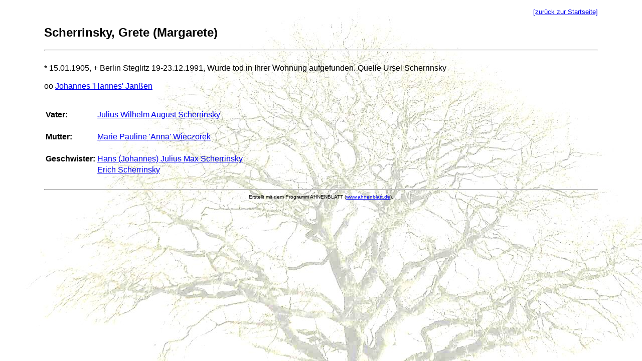

--- FILE ---
content_type: text/html
request_url: http://r-steger.de/genealogie/ab518.htm
body_size: 976
content:
<!DOCTYPE html PUBLIC "-//W3C//DTD XHTML 1.0 Transitional//EN">
<html>
<!-- *** Dieses Dokument wurde erstellt mit dem   ***
     *** Programm Ahnenblatt (www.ahnenblatt.de)  ***
     *** am 31.12.2009 um 13:38 Uhr.              *** -->
<head>
<meta http-equiv="CONTENT-TYPE" content="text/html; charset=iso-8859-1" />
<meta name="GENERATOR" content="Ahnenblatt 2.53" />
<meta name="DESCRIPTION" content="Ahnenblatt - Scherrinsky, Grete (Margarete)" />
<title>Scherrinsky, Grete (Margarete)</title>
<style type="text/css">
  body { font-family:Helvetica,Arial,sans-serif; }
  a:hover { color:#cc0000; }
</style>
</head>
<body text="#000000" link="#0000ee" alink="#0000ee" vlink="#551a8b" bgcolor="#ffffff" background="../back.jpg">
<center>
<blockquote><blockquote><a href="../genealogie.htm"><font size="2"><div align="right">[zur&#xFC;ck zur Startseite]</div></font></a></blockquote></blockquote>
</center>
<blockquote><blockquote>
<a name="518"> </a>
<h2>Scherrinsky, Grete (Margarete)</h2>
<hr />
<br />
* 15.01.1905, + Berlin Steglitz 19-23.12.1991, Wurde tod in Ihrer Wohnung aufgefunden. Quelle Ursel Scherrinsky<br /><br />
oo <a href="ab319.htm">Johannes 'Hannes' Jan&#xDF;en</a><br /><br />
<br />
<table border="0">
<tr><td><b>Vater:</b></td><td><a href="ab523.htm">Julius Wilhelm August Scherrinsky</a></td></tr>
<tr><td><br /></td></tr>
<tr><td><b>Mutter:</b></td><td><a href="ab755.htm">Marie Pauline 'Anna' Wieczorek</a></td></tr>
<tr><td><br /></td></tr>
<tr><td><b>Geschwister:</b></td><td><a href="ab519.htm">Hans (Johannes) Julius Max Scherrinsky</a></td></tr>
<tr><td><br /></td><td><a href="ab517.htm">Erich Scherrinsky</a></td></tr>
</table>
<br /><hr />
<center>
<font size="-2">
Erstellt mit dem Programm AHNENBLATT (<a href="http://www.ahnenblatt.de" target="_blank">www.ahnenblatt.de</a>).<br />
</font><br />
</center>
</blockquote></blockquote>

</body>
</html>
